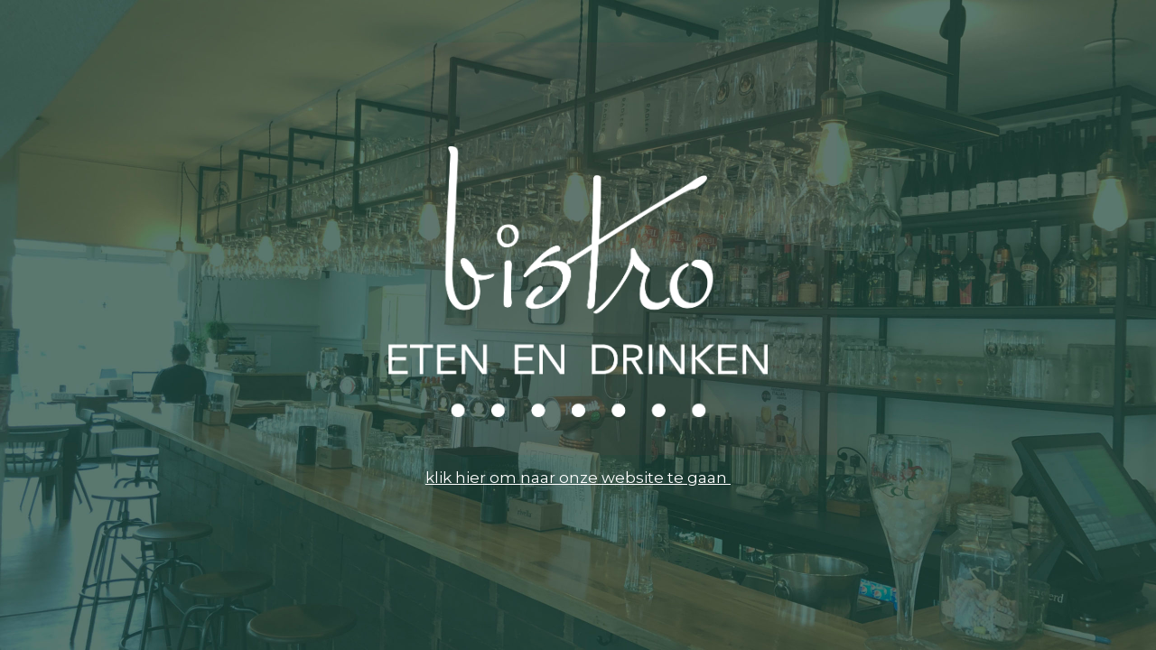

--- FILE ---
content_type: text/html; charset=UTF-8
request_url: https://cafe-etenendrinken.nl/groesbeek/
body_size: 7433
content:
<!DOCTYPE html>

<html lang="nl-NL">
    <head>
    	<meta charset="UTF-8">
    	<meta name="viewport" content="width=device-width, initial-scale=1">

        <!-- SEO -->
<title>Bistro Eten en Drinken - Groesbeek</title>
<!-- og meta for facebook, googleplus -->
<meta property="og:title" content="Bistro Eten en Drinken - Groesbeek"/>
<meta property="og:description" content=""/>
<meta property="og:url" content="https://cafe-etenendrinken.nl/groesbeek"/>
<meta property="og:type" content="website" />
<meta property="og:image" content="https://cafe-etenendrinken.nl/groesbeek/wp-content/uploads/2021/05/Groesbeek-1024x768.jpg"/>

<!-- twitter meta -->
<meta name="twitter:card" content="summary_large_image"/>
<meta name="twitter:title" content="Bistro Eten en Drinken - Groesbeek"/>
<meta name="twitter:description" content=""/>
<meta name="twitter:url" content="https://cafe-etenendrinken.nl/groesbeek"/>
<meta name="twitter:image" content="https://cafe-etenendrinken.nl/groesbeek/wp-content/uploads/2021/05/Groesbeek-1024x768.jpg"/>

<link rel="icon" href="https://cafe-etenendrinken.nl/groesbeek/wp-content/uploads/2021/04/ED_fav_Tekengebied-1-150x150.png" sizes="32x32" />
<link rel="icon" href="https://cafe-etenendrinken.nl/groesbeek/wp-content/uploads/2021/04/ED_fav_Tekengebied-1-300x300.png" sizes="192x192" />
<link rel="apple-touch-icon" href="https://cafe-etenendrinken.nl/groesbeek/wp-content/uploads/2021/04/ED_fav_Tekengebied-1-300x300.png" />
<meta name="msapplication-TileImage" content="https://cafe-etenendrinken.nl/groesbeek/wp-content/uploads/2021/04/ED_fav_Tekengebied-1-300x300.png" />
<link rel="stylesheet" href="https://cafe-etenendrinken.nl/groesbeek/wp-content/plugins/cmp-coming-soon-maintenance/themes/hardwork/style.css?v=4.1.16" type="text/css" media="all">
<link rel="stylesheet" href="https://cafe-etenendrinken.nl/groesbeek/wp-content/plugins/cmp-coming-soon-maintenance/css/animate.min.css">
<link href="https://cdnjs.cloudflare.com/ajax/libs/font-awesome/6.7.2/css/all.min.css" rel="stylesheet" >
<link href="https://fonts.googleapis.com/css?family=Playfair+Display:700%7CMontserrat:400,700,400&amp;subset=latin-ext,cyrillic,latin,vietnamese,cyrillic-ext" rel="stylesheet">


        <style>
            body,input {font-family:'Montserrat', 'sans-serif';color:#ffffff;}
                            .social-list {background-color: rgba(0,0,0,0.4);}
                            a {color:#ffffff;}
            h1,h2,h3,h4,h5,h6 {font-family:'Playfair Display', 'sans-serif';}
            body {font-size:17px; letter-spacing: 0px; font-weight:400;; }
            h1:not(.text-logo),h2, h3,h4,h5,h6,.text-logo-wrapper {font-size:2.3529411764706em;letter-spacing: 0px; font-weight:700;font-style: normal;; }
            h1 {font-weight:700;font-style: normal;;}
        </style>

        

<style>
    .wp-video {margin: 0 auto;}
    .wp-video-shortcode {max-width: 100%;}
    .grecaptcha-badge {display: none!important;}
    .text-logo {display: inline-block;}
    #gdpr-checkbox {-webkit-appearance: checkbox;-moz-appearance: checkbox;width: initial;height: initial;}
    #counter.expired {display: none; }
    input, button {
        box-shadow: inset 0 0 0 0 !important;
        -webkit-box-shadow: inset 0 0 0 0 !important;
        -webkit-appearance: none;
        outline: none;
    }
</style>




    </head>


    <body id="body">
        <div id="background-wrapper">

         <div id="background-image" class="image" style="background-image:url('https://cafe-etenendrinken.nl/groesbeek/wp-content/uploads/2021/05/Groesbeek-scaled.jpg')"></div><div class="background-overlay solid-color" style="background-color:#0a0a0a;opacity:0"></div>
        </div>

        
        <section class="section section-body">
            <div class="logo-wrapper image"><a href="http://www.bistro-etenendrinken.nl/" style="text-decoration:none"><img src="https://cafe-etenendrinken.nl/groesbeek/wp-content/uploads/2021/05/BISTRO-logo_wit.png" class="graphic-logo" alt="logo"></a></div><p style="text-align: center;"><a href="http://www.bistro-etenendrinken.nl/">klik hier om naar onze website te gaan </a></p>
         
         </section>
        
    <!-- Fade in background image after load -->
    <script>
        window.addEventListener("load",function(event) {
            init();
        });

        function init(){

            var image = document.getElementById('background-image');
            var body = document.getElementById('body');
            
            if ( image === null ) {
                image = document.getElementById('body');
            } 

            if ( image != null ) {
                if ( image.className !== 'image-unsplash') {
                    image.classList.add('loaded');
                    body.classList.add('loaded');
                }
            }

                    }
    </script>

    
    <script>
        /* Subscribe form script */
        var ajaxWpUrl = 'https://cafe-etenendrinken.nl/groesbeek/wp-admin/admin-ajax.php';
        var {pathname} = new URL(ajaxWpUrl);
        var ajaxurl = `${location.protocol}//${location.hostname}${pathname}`;
        var security = '8375a98afc';
        var msg = '';
        subForm = function( form, resultElement, emailInput, firstnameInput, lastnameInput, token = '' ) {
            if ( emailInput.value !== '' ) {
                const firstname = firstnameInput === null ? '' : firstnameInput.value;
                const lastname = lastnameInput === null ? '' : lastnameInput.value;

                fetch( ajaxurl, {
                    method: 'POST',
                    headers: {
                        'Content-Type': 'application/x-www-form-urlencoded; charset=utf-8',
                        'Access-Control-Allow-Origin': '*',
                    },
                    body: `action=niteo_subscribe&ajax=true&form_honeypot=&email=${ encodeURIComponent(emailInput.value) }&firstname=${ encodeURIComponent(firstname) }&lastname=${ encodeURIComponent(lastname) }&security=${ security }&token=${ token }`,
                    credentials: 'same-origin'
                } )
                .then( (res) => {
                    return res.json();
                } )
                .then( (data) => {
                    resultElement.innerHTML = data.message; // Display the result inside result element.
                    form.classList.add('-subscribed');
                    if (data.status == 1) {
                        form.classList.remove('-subscribe-failed');
                        form.classList.add('-subscribe-successful');
                        emailInput.value = '';
                        firstnameInput ? firstnameInput.value = '' : null;
                        lastnameInput ? lastnameInput.value = '' : null;
                        
                    } else {
                        form.classList.add('-subscribe-failed');
                    }
                } )
                .catch(function(error) { console.log(error.message); });

            } else {
                resultElement.innerHTML = 'Oops! Email is empty.';
            }
        }
    </script>

<!-- Build by CMP – Coming Soon Maintenance Plugin by NiteoThemes -->
<!-- Visit plugin page https://wordpress.org/plugins/cmp-coming-soon-maintenance/ -->
<!-- More CMP Themes on https://niteothemes.com -->
    </body>

</html>
